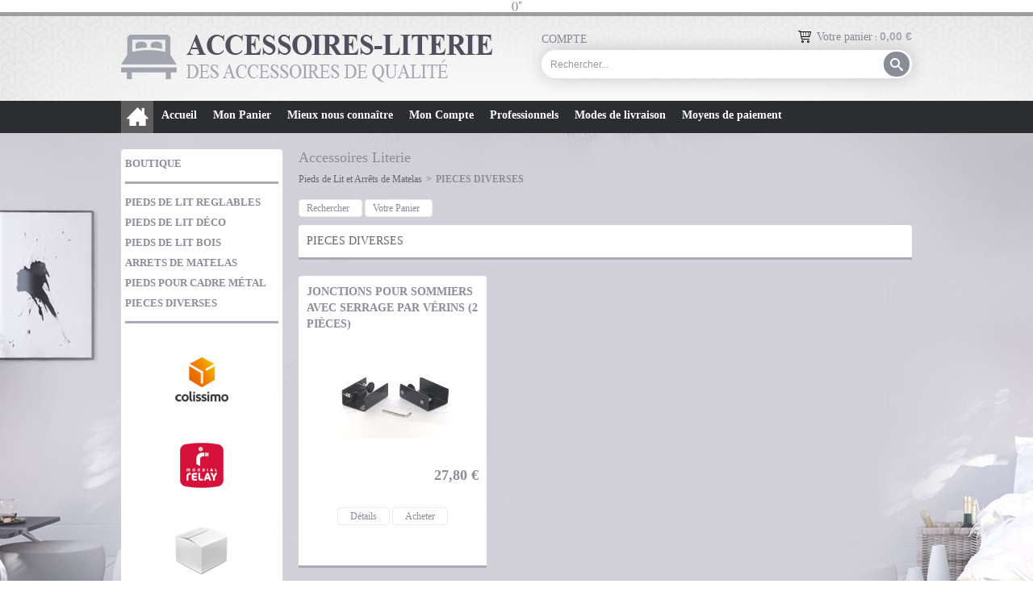

--- FILE ---
content_type: text/html
request_url: https://www.accessoires-literie.fr/pieces-diverses-c102x2107033
body_size: 6463
content:
<!DOCTYPE html>
<html>
<head>
<meta name="generator" content="Oxatis (www.oxatis.com)" />
<meta http-equiv="Content-Type" content="text/html; charset=ISO-8859-1" />
<meta http-equiv="Content-Language" content="fr" />
<title>Pi&#232;ces diverses - Accessoires Literie</title>
<meta name="description" content="D&#233;couvrez nos pi&#232;ces diverses.
&amp;#10004; Paiement s&#233;curis&#233;" />
<meta name="keywords" content="Pieds de lits , &#233;querres, pi&#232;ces d'assemblages pour sommiers  " />
<meta name="robots" content="index, follow, all" />
<meta http-equiv="Pragma" content="no-cache" />
<meta http-equiv="Expires" content="-1" />
<script>
if ('serviceWorker' in navigator) {
navigator.serviceWorker
.register('/sw.js', {
scope: '/'
})
.then(function(reg) {
if (reg.installing) {
console.warn('[SW] installing');
} else if (reg.waiting) {
console. warn ('[SW] installed');
} else if (reg.active) {
console. warn ('[SW] active');
}
})
.catch(function(error) {
console.error('[SW] Registration failed', error);
});
}
</script>

<link rel="canonical" href="https://www.accessoires-literie.fr/pieces-diverses-c102x2107033" /><link rel="StyleSheet" type="Text/css" href="Css/shared.css?v=51">
<link rel="StyleSheet" type="Text/css" href="DesignCss/bootstrap-grid.css?v=6.8">
<link id="-main-css-" rel="StyleSheet" type="Text/css" href="DesignCss/199000/142/style.css?v=2016.6.7-10.28.57">
<style type="text/css">IMG.BlackBox { border-color: #000000; }</style>
<script type="text/javascript" src="javascript/jquery/jquery-1.6.1.min.js"></script>
<script type="text/javascript" src="javascript/jquery/jquery-ui-1.8.12.custom.min.js"></script>
<script type="text/javascript" data-type="frontend-config">
window.oxInfos = {
	oxADContext : 0,
	oxCurrency : {mainFormat:"#&nbsp;&euro;",decSep:",",thousandsSep:".",taxMode:0,code:978},
	oxLang : 0,
	oxUser : null,
	oxAccid: 100322,
	oxCart: {
		total: 0,
		qty: 0,
		subTotalNet: 0,
		shippingOffered: 1
	},
	oxPriceConf: {
		priceIdx: null,
		vatMode: null,
		ecopartMode: null,
		ecopartAmount: 0,
		taxEngine: 0
	},
	oxProps: {
		allowCreation: true,
		decimalQty: false,
		decimalPlaces: 5
	}
};
</script>
<script type="text/javascript" data-type="frontend-frontAPI">
window.oxInfos = window.oxInfos || {};
window.oxInfos.corePublicPath = '/frontend/frontAPI/';
</script>
<script type="text/javascript" src="/frontend/frontAPI/frontAPI-es6.js?hash=3ded44ea47e09e1d31d3"></script>(<meta name="google-site-verification" content="57KClEX9td2PZ4gDNV11tWkyV1QkMlNX6F6414IMsY4" />)"
<meta name="google-site-verification" content="M_ciKIPrYPceuhAje7K7RGsZxwy3qzdtZIQcQ89M8o0" />

<!-- Google Universal Analytics OXATIS - NE PAS SUPPRIMER  -->
<script src="/frontend/scripts/oxUAnalytics.js?account=UA-50018570-24"></script>
<!-- Google Universal Analytics OXATIS - FIN --> <link href='//fonts.googleapis.com/css?family=Playfair+Display:400,700,900,400italic,700italic,900italic' rel='stylesheet' type='text/css'>
<script type="text/javascript" src="/Files/15269/cellUniformizer.js"></script>
<script type="text/javascript">
$(function(){
$('#bodycolumn1').appendTo('.menuHomePage');
})
</script>
<script type="text/javascript">
	window.oxInfos=window.oxInfos||{};
	window.oxInfos.serverDatetime = '1/20/2026 12:14:01 AM';
	window.oxInfos.domain = 'https://www.accessoires-literie.fr';
	window.oxInfos.oxProps=window.oxInfos.oxProps||{};
	window.oxInfos.oxProps.loginByCode=0;
	;

window.oxInfos=window.oxInfos||{};
window.oxInfos.oxUserAgent={mac_os:"intel mac os x 10_15_7",macintosh:"intel mac os x 10_15_7",chrome:"131",ecmascript6:true};
window.oxInfos=window.oxInfos||{};window.oxInfos.oxEnv=window.oxInfos.oxEnv||{};
window.oxInfos.oxEnv.current={platform:'frontoffice'};
window.oxInfos.oxEnv.frontoffice='prod';
window.oxInfos.oxEnv.mobile='prod';
window.oxInfos.oxEnv.admin='prod';
window.oxInfos.oxEnv.apps='prod';
window.oxInfos.oxEnv.framework='prod';
window.oxInfos.oxEnv.dev='prod';
window.oxInfos.oxEnv.api='prod';
window.oxInfos.oxEnv.sw='prod';

document.cookie = "TestCookie=1" ;
if (document.cookie == "") window.location = "BrowserError.asp?ErrCode=1" ;
else document.cookie = 'TestCookie=; expires=Thu, 01 Jan 1970 00:00:00 GMT';
function PGFOnLoad() {
	if (typeof(OxPGFOnLoad) != "undefined") OxPGFOnLoad();
	if (typeof(OxBODYOnLoad) != "undefined") OxBODYOnLoad();
}
var OxLangID = 0 ;
</script>
<noscript><center><a href="BrowserError.asp?ErrCode=2&amp;LangID=0" rel="nofollow"><img src="Images/PGFJSErrL0.gif" border="0" alt="Err"></a><br/><br/></center></noscript>
<script>window.arrayGTM = window.arrayGTM || [];window.arrayGTM.push('GTM-TSKJ29T', 'GTM-M9CGH6P');</script>
<script src="/frontend/scripts/core/gtag.min.js" defer="true"></script>
</head>
<body onload="PGFOnLoad()" class="PB">
<script type="text/javascript" src="HLAPI.js"></script>
<script type="text/javascript">
function SubmitAction( nActionID, strFormAction, nValidate, nSkipSubmit, nSkipReturn ) {
	var bResult = true ;
	if (nActionID != null) document.MForm.ActionID.value = nActionID ;
	if ((strFormAction != null) && (strFormAction != "")) document.MForm.action= strFormAction ;
	if ( nValidate ) bResult = ValidateMForm();
	if ( nSkipSubmit == null ) nSkipSubmit = 0 ;
	if ( bResult && (nSkipSubmit == 0) ) document.MForm.submit();
	if ( nSkipReturn == 1 )
		return ;
	else
		return( bResult );
}
</script> 
<SCRIPT Language="javascript">
function PBCATGoToPage( nPageIdx ) {
	document.MForm.PBCATPgIdx.value = nPageIdx ;
	return( SubmitAction( 67174656 ) );
}
function PBCATSetFilter( nID, strName ) {
	document.MForm.PBCATID.value = nID ;
	document.MForm.PBCATName.value = strName ;
	if ( nID == -1 )
		SubmitAction( 67175168 );
	else
		SubmitAction( 67174912 );
}
function PBCATOnChangeFilter() {
	var nIdx, nID, strName = '' ;
	nIdx = document.MForm["PBCATFilter"].selectedIndex ;
	nID = document.MForm["PBCATFilter"].options[nIdx].value ;
	if ( nID > 0 ) strName = document.MForm["PBCATFilter"].options[nIdx].text ;
	PBCATSetFilter( nID, strName );
}

function GoToPage( nPageIdx ) {
	document.MForm.PBMPgIdx.value = nPageIdx ;
	var bResult = SubmitAction( 67240192 );
	return( bResult );
}
</SCRIPT>
<script type="text/javascript">
function BrandsOnChangeFilter() {
	var objForm=document.MForm;
	var objFltr=objForm["BrandsFilter"];
	var nIdx = objFltr.selectedIndex, nID;
	nID = objFltr.options[nIdx].value;
	objForm["PBBrandID"].value = nID;
	SubmitAction(10);
}
function AddToCart( nProductID ) {
	var bResult = false, strURLParams = "ItemID=" + nProductID ;
	if ( window.OxAddToCart ) bResult = OxAddToCart( nProductID, strURLParams );
	if ( !bResult ) window.location = "PBShoppingCart.asp?" + strURLParams ;
	return;
}
</script>

<script type="text/javascript" src="WindowAPI.js"></script>

<div id="maincontainer" class="sccatalog itemlist">

	<div id="headercontainer">
		<div id="headerarea">
<div id="headerInner">
<div id="headerInnerContent">
<div id="headercolumn1"><div id="headerlogo"><a href="/"><img src="Files/100322/Img/11/logo.png"/></a></div></div>
<div id="headerBtn2"><a class="accountLink" href="PBUserLogin.asp?CCode=33"><span>Compte</span></a></div>

<div class="eshopCart"><div id="headerInfoCart"><a class="cartLink" href="PBShoppingCart.asp?PBMInit=1"><span>Votre panier</span></a> : <span class="cartPrice">0,00&nbsp;&euro;</span></div></div>
</div>
</div>
<div id="btnContainer">
<div id="headerBtn"><a class="homeLink" href="/"><span>Accueil</span></a></div>
<div class="eshopSearch"><div id="headerSearchBlock" class="header-search-block--shopping-cart"><form action="PBSearch.asp" method="get" name="headerSearch"><input type="hidden" name="ActionID" value="1"><input type="hidden" name="CCode" value="2"><input type="hidden" name="ShowSMImg" value="1"><input type="text" onfocus="this.value='';" id="headerSearchText" name="SearchText" class="searchtext" value="Rechercher..." size="18"><button class="blockbtn" type="submit"><span>OK</span></button></form></div></div>
<div class="ecatalogSearch"><div id="headerSearchBlock" class="header-search-block--catalog"><form action="PBSearch.asp" method="get" name="headerSearch"><input type="hidden" name="ActionID" value="1"><input type="hidden" name="CCode" value="6"><input type="hidden" name="ShowSMImg" value="1"><input type="text" onfocus="this.value='';" id="headerSearchText" name="SearchText" class="searchtext" value="Rechercher..." size="18"><button class="blockbtn" type="submit"><span>OK</span></button></form></div></div>
</div>
<div id="headermenu"><ul id="hmenu"><li class="begin">&nbsp;</li><li class="mitext"><a class="menu" href="/">Accueil</a></li><li class="mitext menusep"><a class="menu" href="PBShoppingCart.asp?PBMInit=1">Mon Panier</a></li><li class="mititle menusep"><a class="menu" href="PBCPPlayer.asp?ID=1368961">Mieux nous connaître</a></li><li class="mitext menusep"><a class="menu" href="PBUserAccount.asp?PBMInit=1">Mon Compte</a></li><li class="mititle menusep"><a class="menu" href="PBCPPlayer.asp?ID=1778206">Professionnels</a></li><li class="mitext menusep"><a class="menu" href="PBCPPlayer.asp?ID=1368016">Modes de livraison</a></li><li class="mitext menusep"><a class="menu" href="PBCPPlayer.asp?ID=1879654">Moyens de paiement</a></li><li class="end">&nbsp;</li></ul></div>
		</div>
	</div>
	<div id="bodycontainer">
		<div id="bodyarea">
		<div id="bodycolumn1"><div id="verticalmenu"><ul id="vmenu"><li class="begin">&nbsp;</li><li class="mititle"><span>BOUTIQUE</span></li><li class="misep"></li><li class="mititle"><a class="menu" href="pieds-de-lit-reglables-c102x2990563">PIEDS DE LIT REGLABLES</a></li><li class="mititle menusep"><a class="menu" href="pieds-de-lit-metal-c102x2736520">PIEDS DE LIT DÉCO</a></li><li class="mititle menusep"><a class="menu" href="pieds-de-lit-bois-c102x2990559">PIEDS DE LIT BOIS</a></li><li class="mititle menusep"><a class="menu" href="arrets-de-matelas-c102x2106963">ARRETS DE MATELAS</a></li><li class="mititle menusep"><a class="menu" href="pieds-cadres-metal-c102x3289312">PIEDS POUR CADRE MÉTAL</a></li><li class="mititle menusep"><a class="menu" href="divers-c102x2107033">PIECES DIVERSES</a></li><li class="misep"></li><li class="mispacer"></li><li class="miimg"><a class="menu" href="PBCPPlayer.asp?ID=1368016"><img src="Files/100322/Img/22/SHIP-SoColissimo.png"/></a></li><li class="mispacer"></li><li class="miimg"><a class="menu" href="PBCPPlayer.asp?ID=1368016"><img src="Files/100322/Img/07/SHIP-MondialRelay.png"/></a></li><li class="mispacer"></li><li class="miimg"><a class="menu" href="PBCPPlayer.asp?ID=1368016"><img src="Files/100322/Img/17/carton.png"/></a></li><li class="mispacer"></li><li class="misep"></li><li class="miimg"><a class="menu" href="PBCPPlayer.asp?ID=1879654"><img src="Files/100322/../0/template-fr-paiement.png"/></a></li><li class="misep"></li><li class="miimg"><a class="menu" href="PBCPPlayer.asp?ID=1368018"><img src="Files/100322/../0/template-fr-contact.png"/></a></li><li class="misep"></li><li class="mitext"><span>contact@accessoires-literie.fr</span></li><li class="end">&nbsp;</li></ul></div></div>
		<div id="bodycolumn3"></div><!-- bodycolumn3 -->
		<div id="bodycolumn2">
			<div id="bodydata"><!--DATA-->

<form name="MForm" method="POST" action="pieces-diverses-c102x2107033" autocomplete="off">
<input type="hidden" name="ActionID" value="0">

<INPUT type="hidden" name="PBMPgIdx" value="1">
<INPUT type="hidden" name="PBMItemID" value="">
<input type="hidden" name="PBCATID" value="2107033" /><input type="hidden" name="PBCATName" value="PIECES DIVERSES" /><input type="hidden" name="PBCATPgIdx" value="1" />
<INPUT type="hidden" name="PBBrandID" value="">
<input type="hidden" name="selectedfacets" id="selectedfacets" value=""><input type="hidden" name="expandedfacets" id="expandedfacets" value=""><div class="view"><table class="viewtbl"><tbody class="viewtbl__inner"><tr class="viewTitle"><td colspan="1">
<div class="sectiontb">
<div class="sectiontbarea">

<table border="0" width="100%" cellspacing="0" cellpadding="2">
<tr class="viewTitle__headline">
<td class="viewTitle__headline-title"><div class="PBCompTitle"><span class="PBPTitle">Accessoires Literie</span></div></td>
<td align="right" valign="top" class="viewTitle__headline-navbar"></td>
</tr>
<tr class="viewTitle__breadcrumb"><td colspan="2" align="left"><ul class="catbreadcrumb"><li class="catbcall" id="catbclevel0"><a class="PBBtnStd" href="PBSCCatalog.asp?ActionID=1052864&PBCATID=-1">Pieds de Lit et Arrêts de Matelas</a></li><li class="catbcsep"><a class="PBBtnStd"><span class="catbcseptex">&gt;</span></a></li><li class="catbcname" id="catbclevel1"><a class="PBBtnStd" href="pieces-diverses-c102x2107033">PIECES DIVERSES</a></li></ul></td></tr>
<tr class="viewTitle__actions"><td colspan="2">
<a class="btnmain" id="btnsearch" href="PBSearch.asp?CCode=2"><span>Rechercher</span></a>&nbsp;<a class="btnmain" id="btnviewcart" href="PBShoppingCart.asp"><span>Votre Panier</span></a>
</td></tr>

</table>

</div></div>
</td></tr><tr class="viewCatHeader"><td colspan="1"><table width="100%" cellspacing="0" cellpadding="0"><tr><td><div class="sectiondata sectioncatheader"><div class="sectiondataarea sectioncatheader"><h1 class="PBSTitle PBCatTitle">PIECES DIVERSES</h1></div></div></td></tr></table></td></tr><tr class="viewItemList"><td><table border="0" class="datatbl" cellpadding="0" cellspacing="0" width="100%"><tr class="viewItemList__row"><td valign="top" id="oxcellid0" class="oxcell oxfirstrow oxfirstcol" width="33%"  data-pdt-parent-id="" data-pdt-id="20930860" data-pdt-type="0" data-pdt-sku="JONCTION- ROV"><div class="sectiondata"><div class="sectiondataarea"><table width='100%' cellspacing='0' cellpadding='2' border='0'><tr><td valign='top' ><div  class='PBItemName' align='left' ><a class="PBLink" href="jonctions-pour-sommiers-avec-serrage-par-verins-2-pieces-c2x20930860" title="JONCTIONS POUR SOMMIERS AVEC  SERRAGE PAR V&#201;RINS (2 PI&#200;CES)"><h3 class="PBMainTxt">JONCTIONS POUR SOMMIERS AVEC  SERRAGE PAR VÉRINS (2 PIÈCES)</h3></a></div></td></tr><tr><td valign='top' ><div  class='PBItemImg' align='center' ><a  href="jonctions-pour-sommiers-avec-serrage-par-verins-2-pieces-c2x20930860" title="JONCTIONS POUR SOMMIERS AVEC  SERRAGE PAR V&#201;RINS (2 PI&#200;CES)"><img  class="imgthumbnail" width="150"  id="oximgthumbnail0"  alt="JONCTIONS POUR SOMMIERS AVEC  SERRAGE PAR V&#201;RINS (2 PI&#200;CES)" itemprop="image" src="Files/100322/Img/04/JONCTION-ROV-small.jpg"></a></div><div  class='PBItemPrice' align='right' ><div class="PBCurrency"><span class="PBSalesPrice">27,80&nbsp;&euro;</span><meta itemprop="availability" content="InStock" /><meta itemprop="price" content="27.80"/></div></div></td></tr><tr><td valign='top' ><div  class='PBItemButtons' align='center' ><span data-qty data-max="31" data-packing="1" data-step="1" data-pack-mode="1" data-saleifoutofstock="1"></span><a class="btnmain btndetail" id="btndetail" href="jonctions-pour-sommiers-avec-serrage-par-verins-2-pieces-c2x20930860"><span>Détails</span></a><span class="btnsep">&nbsp;</span><a class="btnmain btnaddtocart" id="btnaddtocart" href="javascript:AddToCart(20930860);"><span>Acheter</span></a></div></td></tr></table></div></div></td><td valign="top" id="oxcellid1" class="oxcell oxfirstrow" width="33%"></td><td valign="top" id="oxcellid2" class="oxcell oxfirstrow oxlastcol" width="33%"></td></tr></table></td></tr></tbody></table></div>
</form>

			</div> <!--bodydata -->
		</div><!-- bodycolumn2 -->
		<div class="clearbodycontainer">&nbsp;</div>
	</div><!-- bodyarea -->
	</div><!-- bodycontainer -->
	<div id="footercontainer">
		<div id="footerarea"><div id="footermenu"><ul id="fmenu"><li class="begin">&nbsp;</li><li class="mititle"><a class="menu" href="/">Accueil</a></li><li class="mitext menusep"><a class="menu" href="pieds-de-lit-metal-c102x2736520">Pied de lit métal</a></li><li class="mitext menusep"><a class="menu" href="pieds-de-lit-reglables-c102x2990563">Pieds de lit réglables</a></li><li class="mitext menusep"><a class="menu" href="pieds-de-lit-bois-c102x2990559">Pieds de lit bois</a></li><li class="mitext menusep"><a class="menu" href="pieds-cadres-metal-c102x3289312">Pieds cadres métal</a></li><li class="mitext menusep"><a class="menu" href="arrets-de-matelas-c102x2106963">Arrêts de matelas</a></li><li class="mitext menusep"><a class="menu" href="divers-c102x2107033">Pièces diverses</a></li><li class="mitext menusep"><a class="menu" href="PBCPPlayer.asp?ID=1368017">Conditions Générales de Vente</a></li><li class="end">&nbsp;</li></ul></div><div id="copyright"><span>Accessoires Literie - Pieds de lit et Arrêts de matelas</span></div><div id="poweredby"><a href="https://www.oxatis.com/?utm_source=reputation&utm_medium=bottom-link&utm_campaign=www.accessoires-literie.fr" rel="nofollow" target="_blank"><span>Oxatis - création sites E-Commerce</span></a></div></div>
	</div>
</div><!-- maincontainer -->

<script type="text/javascript" id="oxStatRecorder" defer>
(function () {
	var oxStatRecorder = document.getElementById('oxStatRecorder');
	if (oxStatRecorder) {
		var img = document.createElement('img');
		img.border = 0;
		img.width = 1;
		img.height = 1;
		img.src = 'StatRecorder.asp?AccountID=100322&ADMode=&SessionID=8426622&CCode=2&ViewCode=&WPID=0&CatID=2107033&ItemID=&PBLangID=0&StatVal1=841&StatVal2=1';
		oxStatRecorder.parentNode.insertBefore(img, oxStatRecorder.nextSibling);
	}
})()
</script>
<noscript><img src="StatRecorder.asp?AccountID=100322&amp;ADMode=&amp;SessionID=8426622&amp;CCode=2&amp;ViewCode=&amp;WPID=0&amp;CatID=2107033&amp;ItemID=&amp;PBLangID=0&amp;StatVal1=841&amp;StatVal2=2" border="0" width="1" height="1" /></noscript>

<script type="text/javascript">
var OxCompName = "SCCatalog" ; 
var OxPageName = "Accessoires Literie" ;
var OxCatName = "PIECES DIVERSES"; 
var OxCatID1 = 2107033;
var OxCatID2 = null;
var OxCatID3 = null;
var OxCategories = [];
</script>
<script type="text/javascript" src="Javascript/OxRealTimeSearch.js?_v=1.3"></script></body></html>

--- FILE ---
content_type: text/css
request_url: https://www.accessoires-literie.fr/DesignCss/199000/142/style.css?v=2016.6.7-10.28.57
body_size: 12524
content:
/**************Xopie v1.1******************/

/******************* Reset CSS *******************/
h1, h2, h3, h4, h5, h6 { display : inline; font-family : inherit; font-size : 1em; font-size : inherit; font-weight : inherit; margin : 0; padding : 0; }
body.PBPW { background-color : #fff; color : #000; font-family : 'Times New Roman', helvetica, arial, sans-serif; font-size : 12px; margin : 20px; }
#topbanner { display : block; padding : 15px 0; text-align : center; width : 100%; }
img { border : none; }
input { background-color : #EEE; border : none; display : inline-block; font-size : 12px; height : 24px; line-height : 24px; margin : 0; padding : 0 5px; vertical-align : middle; }
select { font-family : 'Times New Roman', helvetica, arial, sans-serif; }
#bodycolumn3 { position : absolute; right : -20px; top : 0; }
#verticalbanner { left : 0; position : absolute; top : 0; }
#bodytopbanner { display : block; text-align : center; width : 100%; }
#bodydata form { text-align : left; }
.clearbodycontainer { clear : both; height : 0; }
#maincontainer font, #maincontainer span { line-height : 20px; }
body.PB #maincontainer * {  -webkit-box-sizing:border-box; -moz-box-sizing:border-box;  box-sizing: border-box; }
body.PB #maincontainer ul {/*padding:0; margin:0;*/}

/******************* Liens *******************/

body.PB a:link, body.PB a:visited, body.PB a:active, body.PB a.PBLink, body.PB a, body.PBPW a:link, body.PBPW a:visited, body.PBPW a:active, body.PBPW a.PBLink, body.PBPW a {
color:#8a8c98;
text-decoration:none;
}
body.PB a:hover, body.PBPW a:hover, a:hover, body.PB a:hover font, body.PBPW a:hover font {
color:#a9abb7;
text-decoration:none;
}

/******************* Body et Site *******************/
body.PB {
color:#666666;
font-family:'Times New Roman', helvetica, arial, sans-serif;
font-size:12px;
margin: 0;
padding: 0;
text-align:center;
}
#maincontainer { 
    margin: 0 auto -20px; 
    padding: 0; 
    width: 100%; 
    box-sizing: border-box;
 line-height: 20px;
}

/******************* Header *******************/
#headercontainer {
margin: 0;
z-index: 100;
background-image: url(/Files/100322/_img-design/header.png);
background-repeat: no-repeat;
background-position: top center;
}
#headerarea { margin: 0 auto; position: relative; width: 100%; z-index: 250;}
#headerInner {
width:100%;
background-image:none;
background-position:center top;
background-repeat:no-repeat;
height:110px;
}
#headerInnerContent {
    width: 980px;
    position: relative;
    margin: 0 auto;
}
#btnContainer {
    width:980px;
    position: relative;
    height:0;
    margin: 0 auto;
    z-index: 300;
    line-height: 0;
}
#headercolumn1 { 
    display: inline-block;
    left: 0;
    margin: 0 auto;
    position: absolute;
    text-align: left;
    top: 28px;
    vertical-align: middle;
    width: 460px;
    z-index: 500;
}
#headerlogo, #headerlogo a { display: block; height: 100%;}
#headerlogo img {
height: 59px;
max-width: 460px;
}
#headercolumn2 {
bottom:1px;
display:block;
right:0;
position:absolute;
text-align:left;
vertical-align:bottom;
z-index:500;
}

#headertext {
font-family:'Times New Roman', helvetica, arial, sans-serif;
font-size:13px;
color:#898b95;
}

#headerlogo span { color: #666; font-family: 'Times New Roman', helvetica, arial, sans-serif; font-size: 35px; text-transform: uppercase;}
#headerdata img {  max-height: 100%; max-width: 100%;}
#headerbanner { display: block; text-align: center; width: 100%;}
#headerBtn {
    left: 0px;
    position: relative;
    top: 0px;
    width: 980px;
}
#headerBtn a {
color:#898b95;
font-size:13px;
margin: 0;
}
#headerBtn a:hover {
color:#a9abb7;
}
a.accountLink {
position: absolute;
top: 24px;
left: 521px;
right: auto;
font-size: 14px;
text-transform: uppercase;
}
#headerInfoCart a.cartLink {
color:#898b95;
font-size: 14px;
}
#headerInfoCart a.cartLink:hover {
color:#a9abb7;
}
#headerInfoCart #ZoneCart {
height: 46px;
}

#headermenu {  
    left: 0;
    margin: 0 auto;
    padding: 0;
    position: relative;
    width: 980px;
    z-index: 250;   
}
#hmenu, #hmenu li, #hmenu li div, #hmenu li div ul, #hmenu li div ul li { z-index: 100;}
#hmenu {
display:block;
line-height:30px;
list-style:none outside none;
margin:0 0 0 40px;
padding: 0;
width:920px;
text-align:left;
}
#hmenu > li.begin, #hmenu > li.end { display : none; }
#hmenu > li.mispacer { width : 10px; }
#hmenu > li.misep { display:none;}
#hmenu > li.miimg { border : none; }
#hmenu li.miimg a, #hmenu li.miimg span { padding : 0; }
#hmenu > li.miimg > a img, #hmenu > li.miimg > a { max-height : 100%; }
#hmenu li ul.submenu li.miimg img { max-width : 100%; }
#hmenu > li.auto > a img, #hmenu > li.miimg > a { height : 100%; }
#hmenu > li { color : #000000; display : inline-block; height:40px;  line-height:36px; *float:left; list-style : none outside none; vertical-align: top}
#hmenu > li > a.menu, #hmenu > li > span {
color:#fff;
display:block;
font-size:14px;
padding:0 10px;
text-decoration:none;
white-space:nowrap;
}
#hmenu > li.mitext > a.menu, #hmenu > li.mitext > span { font-weight : 700; }
#hmenu > li.mititle > a.menu, #hmenu > li.mititle > span { font-weight : 800; }
#hmenu > li > a.menu:hover, #hmenu > li > a.menu.subactive {
color:#8a8c98;
border-bottom:3px solid #a9abb7;
}
#hmenu li ul.submenu {
    background-color: #fff;
    border:1px solid #ebebeb;
    border-radius: 4px;
    -webkit-box-shadow: 0px 0px 5px 0px rgba(50, 50, 50, 0.2);
    -moz-box-shadow: 0px 0px 5px 0px rgba(50, 50, 50, 0.2);
    box-shadow: 0px 0px 5px 0px rgba(50, 50, 50, 0.2);
    background-image: none;
    display: block;
    list-style: none;
    margin: 0;
    padding: 4px;
    position: absolute;
    visibility: hidden;
    width: 220px;
}
#hmenu li ul.submenu li { font-size : 0; line-height : 0; text-align : left; }
#hmenu li ul.submenu a, #hmenu li ul.submenu span { display : block; padding : 0 10px; }
#hmenu li ul.submenu li.begin, #hmenu li ul.submenu li.end { display : none; }
#hmenu li ul.submenu li.mispacer { height : 10px; }
#hmenu li ul.submenu li.auto img { width : 100%; }
#hmenu li ul.submenu li.miimg { text-align : center; }
#hmenu ul.submenu li.mititle span, #hmenu ul.submenu li.mititle a { font-weight : bold; }
#hmenu li ul.submenu li.mitext span, #hmenu li ul.submenu li.mitext a { font-weight : normal; }
#hmenu li ul.submenu li.misep { background-color : #ebebeb; border : none; height : 1px; margin : 10px 0; }
#hmenu li ul.submenu li a, #hmenu li ul.submenu li span { color : #666; font-size : 12px; font-weight : bold; line-height : 24px; text-decoration : none; }
#hmenu li ul.submenu li.mititle a:hover, #hmenu li ul.submenu li.mitext a:hover {
color:#a9abb7;
background-image:none;
}
#bodycontainer {
margin:0 auto;
width:100%;
z-index:150;
background-attachment:scroll;
background-position:center top;
background-repeat:no-repeat;
background-image: url(/Files/100322/_img-design/bg.jpg);
background-color:#F9F9F9;
padding:20px 0;
}
#bodyarea { margin : 0 auto; min-height : 450px; padding : 0px; position : relative; width:980px }
#bodycolumn1 { float : left; padding : 0; width : 200px; z-index : 150; }
#bodycolumn2 { margin-left : 220px; padding : 0; text-align : left; }
#bodydata { padding : 0; width : 100%; }
#verticalmenu {
margin:0 0 20px;
text-align:left;
width:100%;
background-color:#FFF;
border-bottom:3px solid #a9abb7;
border-radius:4px 4px 0 0;
}
#verticalmenu, #vmenu, #vmenu li div { z-index : 150; }
#vmenu li { z-index : 100; }
#vmenu { list-style-type : none; margin : 0; padding : 5px; }
#vmenu > li { position : relative; text-align : left; }
#vmenu > li > a, #vmenu > li > span { display : block; }
#vmenu > li.begin { display : none; }
#vmenu > li.end { display : none; }
#vmenu > li.menusep { border : none; }
#vmenu > li.mispacer { height : 20px; }
#vmenu li.miimg img { max-width : 100%; }
#vmenu li.auto img { width : 100%; }
#vmenu > li.misep {
background-color:#a9abb7;
height:3px;
margin:10px 0;
width:100%;
}
#vmenu > li.mititle > span, #vmenu > li.mititle > a.menu {
color:#8a8c98;
font-size:13px;
height:25px;
line-height:25px;
padding: 0;
text-align:left;
text-decoration:none;
font-weight:700;
}
#vmenu > li.mititle > a.menu:hover, #vmenu > li.mititle > a.subactive {
color:#a9abb7;
transition:all 0.5s ease-out;
text-indent:5px;
}
#vmenu > li.mitext > a.menu, #vmenu > li.mitext > span {
    color: #666666;
    font-size: 12px;
    font-weight: normal;
    height: 24px;
    line-height: 24px;
    padding: 0;
    text-decoration: none;
    text-indent: 5px;
}
#vmenu > li.mitext > a.menu:hover, #vmenu > li.mitext > a.subactive {
color:#a9abb7;
transition:all 0.5s ease-out;
text-indent:10px;
}
#vmenu li ul.submenu {
    list-style-type: none;
    margin: 0;
    padding: 4px;
    position: absolute;
    text-align: left;
    top: 0\9;
    visibility: hidden;
    width: 220px;
    z-index: 150;
    background-color: #FFF;
    border: 1px solid #EBEBEB;
    border-radius: 4px;
    -webkit-box-shadow: 0px 0px 5px 0px rgba(50, 50, 50, 0.2);
    -moz-box-shadow: 0px 0px 5px 0px rgba(50, 50, 50, 0.2);
    box-shadow: 0px 0px 5px 0px rgba(50, 50, 50, 0.2);
}
#bodycolumn1 #vmenu li ul.submenu { left : 100%; }
.widgetcolumn2 #vmenu li ul.submenu { right : 100%; }
#vmenu li.menuup ul.submenu { bottom : 0px; }
#vmenu li:not(.menuup) ul.submenu { top : 0px; }
#vmenu li ul.submenu li { background-image : none; font-size : 0; line-height : 0; text-align : left; }
#vmenu li ul.submenu li.begin, #vmenu li ul.submenu li.end { display : none; }
#vmenu li ul.submenu li.menusep { border : none; }
#vmenu li ul.submenu li.mispacer { height : 10px; }
#vmenu li ul.submenu li.miimg { text-align : center; }
#vmenu li.miimg { margin : 5px 0; text-align : center; }
#vmenu li ul.submenu li.mititle span, #vmenu li ul.submenu li.mititle a.menu { font-weight : bold; }
#vmenu li ul.submenu li.mitext a.menu, #vmenu li ul.submenu li.mitext span { font-weight : normal; }
#vmenu li ul.submenu li.misep {
background-color:#a9abb7;
border:none;
height:3px;
margin:10px 0;
transition:all 0.5s ease-out;
}
#vmenu li ul.submenu li a, #vmenu li ul.submenu li span { 
    background-image : none; 
    color : #666; 
    display : block; 
    font-size : 12px; line-height : 24px; padding : 0 5px; 
    text-align : left; 
    text-decoration : none; 
}
#vmenu li ul.submenu li.mititle a.menu:hover, #vmenu li ul.submenu li a.menu:hover, #vmenu li ul.submenu li.mitext a.menu:hover {
background-image:none;
color:#a9abb7;
transition:all 0.5s ease-out;
}
.blockcontainer { margin : 0 0 0 20px; width : 200px; }
.blockshortcut {
color:#000;
font-size:12px;
margin:0px 0px 20px;
text-align:left;
background-color:#FFF;
border-bottom:3px solid #a9abb7;
border-radius:4px 4px 0 0;
}
.blockshortcut a {
color:#8a8c98;
text-decoration:none;
}
.blockshortcut a:hover { color : #000000; text-decoration : none; }
.blockmktg { border : none; }
#blocksearch, #blockuserlogin , #blockuserlogout , #blocknewsletter, #blockcoupon { line-height : 15px; }
#blockfreetext .PBShortTxt { display : block; text-align : justify; }
.blockarea { padding: 5px; }
.blockmktg .blockarea { margin : 0; padding: 0; }
.blockshortcut form, #blocknewsletter p { margin : 0; padding : 0; }
.blockshortcut input[type="text"], .blockshortcut input[type="password"] { color : #000; margin : 5px 0; width : 120px; }
.blockshortcut .blockbtn { cursor : pointer; line-height : 12px; margin : 5px; }
#blockcoupon .blockbtn { display : inline; display : inline-block; line-height : 12px; }
#blockuserlogout .hellouser, blockuserlogout .viewaccountinfo , #blockuserlogin .firstvisit, #blockuserlogin .firstvisit a, #blockcoupon s.coupon { display : block; }
#blocksearch .searchimg { background : url(/Files/0/icon-search-black-20X20.png) no-repeat scroll left center transparent; display : inline; display : inline-block; height : 19px; margin : 0 5px; vertical-align : middle; width : 20px; }
#blocknewsletter #newsok, #blocknewsletter #newsko { background-color: transparent; margin-right : 5px; vertical-align : middle; }
#blockrssfeeds a.rss { background : url(/Files/0/icon-rsslogoblack-40X14.png) no-repeat scroll left center transparent; display : block; height : 20px; margin : 0 auto; width : 63px; }
.datatbl, .itemtbl, .infotbl { padding : 0; }
#langflags { margin : 10px 0;}
#footercontainer #langflags { clear : both; }
#langflags ul { list-style : none; margin : 0; padding : 0; text-align : center; }
#langflags ul li { display : inline; display : inline-block; padding : 0 1px; }
#langflags ul li a span { background-position : center center; background-repeat : no-repeat; border : 1px solid #ccc; display : inline-block; height : 15px; width : 22px; }
#langflags a:hover span { border : 1px solid #fff; }
#flag0 { background-image : url(/DesignCss/SharedImages/FlagL0.gif); }
#flag1 { background-image : url(/DesignCss/SharedImages/FlagL1.gif); }
#flag2 { background-image : url(/DesignCss/SharedImages/FlagL2.gif); }
#flag3 { background-image : url(/DesignCss/SharedImages/FlagL3.gif); }
#flag4 { background-image : url(/DesignCss/SharedImages/FlagL4.gif); }
#flag5 { background-image : url(/DesignCss/SharedImages/FlagL5.gif); }
#icontrash, #iconerror, #iconwarning, #iconsalespolicy, #iconattachment, #iconemail, #iconweb, #btnviewinvc, #iconmap, .SCViewLog, .faqTop, .PBDownload, .SCViewInvoice, .ShopBagReload, .RSSBlogFeeds, .RSSCommentsFeeds { background-position : center center; background-repeat : no-repeat; height : 20px; vertical-align : middle; width : 20px; }
#icontrash { background-image : url(/Files/0/icon-trashcan-black-20X20.png); }
#iconerror { background-image : url(/Files/0/icon-error-red-20X20.png); }
#iconwarning { background-image : url(/Files/0/icon-warning-red-20X20.png); }
#iconsalespolicy { background-image : url(/Files/0/icon-salespolicy-black-20X20.png); }
#iconattachment { background-image : url(/Files/0/icon-attachment-black-20X20.png); }
#iconemail { background-image : url(/Files/0/icon-email-black-20X20.png); }
#iconweb { background-image : url(/Files/0/icon-web-black-20X20.png); }
#iconmap { background-image : url(/Files/0/icon-map-black-20X20.png); }
.faqTop { background-image : url("/Files/0/icon-FAQ-Top-black-20X20.png"); }
#btnviewinvc span { background-image : url(/Files/0/icon-salespolicy-white-20X20.png); background-position : 2px 4px; background-repeat : no-repeat; padding : 0 6px 0 24px; }
#btnvieworder span { background-image : url(/Files/0/icon-SCViewInvoice-black-20X20.png); background-position : 2px 1px; background-repeat : no-repeat; padding : 0 6px 0 24px; }
#btnviewcart span, #btnsearch span { padding-left : 9px; }
.SCViewInvoice { background-image : url(/Files/0/icon-SCViewInvoice-black-20X20.png); }
.ShopBagReload { background-image : url(/Files/0/icon-ShopBagReload-black-32X20.png); width : 32px; }
.RSSBlogFeeds { background-image : url(/Files/0/icon-rss-black-20X20.png); }
.RSSCommentsFeeds { background-image : url(/Files/0/icon-comment-black-20X20.png); }
.PBDownload { background-image : url(/Files/0/icon-download-black-20X20.png); }
.SCViewLog { background-image : url(/Files/0/icon-salespolicy-black-20X20.png); }
.useraccount .EditProp, .useraccount .EditPW, .useraccount .ViewOrders , .useraccount .ReloadOrder , .useraccount .ViewFiles , .useraccount .LogOut { background-position : left center; background-repeat : no-repeat; line-height : 34px; padding : 0 0 0 30px; }
.useraccount .EditProp { background-image : url(/Files/0/icon-update-black-20X20.png); }
.useraccount .EditPW { background-image : url(/Files/0/icon-payement-black-20X20.png); }
.useraccount .ViewOrders { background-image : url(/Files/0/icon-SCViewInvoice-black-20X20.png); }
.useraccount .ReloadOrder { background-image : url(/Files/0/icon-reload-black-20X20.png); }
.useraccount .ViewFiles { background-image : url(/Files/0/icon-download-black-20X20.png); }
.useraccount .LogOut { background-image : url(/Files/0/icon-error-black-20X20.png); }
#blockuserlogout .viewaccountinfo a, #blockuserlogout .logout a {
background-color:#8a8c98;
color:#000000;
display:inline-block;
height:24px;
line-height:24px;
margin:0 0 10px;
padding:0 10px;
width:auto;
}
#blockuserlogout .viewaccountinfo a:hover, #blockuserlogout .logout a:hover {
background-color:#DDDDDD;
color:#8a8c98;
}
.viewtbl { border-collapse : collapse; border-spacing : 0; width : 100%; }
.viewtbl table { border-collapse : separate; }
.viewtblsplitted { }
.viewtblsplitcol1 { }
.viewtblsplitcol1content { }
.sectiontb { margin : 0; padding : 0; }
.sectiontbarea { margin : 0; padding : 0; }
.sectiondata {
margin:0 0 20px;
background:#FFF;
border-radius:4px 4px 0 0;
border-bottom:3px solid #a9abb7;
}
.webblock .viewtbl:not(.viewtblsplitted) .sectiondata { border : none; margin : 0; }
.webblock .viewtblsplitcol1 .sectiondata, .webblock .sectiondata { border : none; margin : 0; }
.sectiondataarea { padding : 10px!important; }
.sectiondata .sectioncatheader { border : none; height : auto; margin : 0; }
ul.subcatlist li { border-left : 1px solid #ccc; display : inline-block; padding : 0 5px; width : 23%; }
.subcatlisttitle { border-bottom : 1px solid #EBEBEB; padding : 0 0 5px; }
ul.subcatlist { margin : 0; padding : 10px 0 0; width : 100%; }
ul.subcatlist li a .PBMainTxt { color : #666; font-family : arial, sans-serif; font-size : 11px; font-weight : normal; }
ul.subcatlist li a:hover .PBMainTxt {
color:#8a8c98;
}ul.subcatlist li a:hover { text-decoration : none; }
.navbar { margin-top : 12px; }
.navbar select { font-size : 12px; font-style : normal; font-weight : normal; padding : 0; }
.navbar ul { list-style-type : none; margin : 0; padding : 0; }
.navbar li { border : none; display : inline; display : inline-block; margin : 0; padding : 0; }
.navbar select { background-color : #fff; color : #000; }
a span.navfirst, a span.navprev, a span.navnext, a span.navlast { margin : 0 5px; }
div.navbar span {
border:none;
border-style:solid;
border-width:0 0 2px;
color:#8a8c98;
font-size:14px;
font-style:normal;
font-weight:normal;
margin:0 3px;
padding:3px 5px;
white-space:nowrap;
}
div.navbar span.off { border-style : solid; border-width : 0 0 2px; }
.navbar a:hover { color : #333; font-weight : bold; text-decoration : none; }
.navbar a, .navbar a:visited, .navbar .off, .navbar a:hover span, div.navbar span.off {
color:#a9abb7;
text-decoration:none;
}
#footercontainer {
border:none;
color:#666;
font-size:11px;
margin:0 auto;
padding: 0;
text-align:center;
width:100%;
border-top:3px solid #898b95;
background-image:none;
background-position:center top;
background-repeat:no-repeat;
background-color:#FFFFFF;
}
#footerarea { 
    margin : 0 auto; 
    position : relative;       
}
#footermenu {
margin:0 auto;
padding:20px 0;
width:980px;
min-height:80px;
}
#fmenu {
line-height:23px;
list-style-type:none;
margin: 0;
padding: 0;
text-align:center;
float:left;
width:100%;
}
#fmenu li {
*display:inline;
*float:left;
display:inline-block;
margin:0 15px 0 0;
padding:0 0;
width:auto;
}
#fmenu li.menusep { }
#fmenu li.begin, #fmenu li.end { display : none; }
#fmenu li.misep { display : none; }
#fmenu li.mispacer { vertical-align : middle; }
#fmenu li img { max-height : 20px; max-height : 22px; vertical-align : middle; }
#fmenu li.mititle a, #fmenu li.mititle span {
color:#666666;
font-family:'Times New Roman', helvetica, arial, sans-serif;
font-size:12px;
font-weight:bold;
padding: 0;
}
#fmenu li.mitext a, #fmenu li.mitext span {
color:#666666;
font-size:11px;
font-weight:normal;
}
#fmenu li.mitext a:hover, #fmenu li.mititle a:hover {
color:#a9abb7;
text-decoration:none;
transition:all 0.5s ease-out;
}

#poweredby, #copyright {
display:inline-block;
width:100%;
background-color:#8a8c98;
line-height:40px;
text-align:center;
}
#poweredby a span,#copyright span {
color:#FFFFFF;
font-size:11px;
line-height:20px;
padding:5px;
}
#poweredby a:hover, #poweredby a:hover span { text-decoration : underline; }
a.btnmain { }
a.btnmain span {
background-color:#FFF;
background-image:none;
border:1px solid #EBEBEB;
color:#8a8c98;
cursor:pointer;
display:inline-block;
font-family:'Times New Roman', helvetica, arial, sans-serif;
font-size:12px;
line-height:24px;
margin:10px 0;
padding:0 15px;
white-space:nowrap;
border-radius:4px;
}
a.btnmain:hover span {
background-color:#a9abb7;
border:1px solid #a9abb7;
color:#FFF;
text-decoration:none;
transition:all 0.5s ease-out;
}
a.btnmain small { font-family : arial, sans-serif; font-size : 12px; font-weight : bold; line-height : 100%; }
a.btnmain:hover { text-decoration : none; }
a#btnsearch:hover, a#btnviewcart:hover { text-decoration : none; }
a.btnsub {
background-image:url(/Files/0/icon-puce-black-20X20.png);
background-position:left center;
background-repeat:no-repeat;
color:#8a8c98;
font-size:12px;
font-weight:normal;
line-height:220%;
margin:10px 0;
padding:4px 0 4px 23px;
text-decoration:none;
}
a.btnsub:hover {
color:#a9abb7;
text-decoration:none;
}
#btnsearchnow { margin : 0; }
.PBPTitle {
color:#8a8c98;
font-family:'Times New Roman', helvetica, arial, sans-serif;
font-size:18px;
font-weight:normal;
}
.scshopcart .PBPTitle ,
.scorderform .PBPTitle ,
.scpaymentform .PBPTitle ,
.scshopcart .PBPTitle ,
.scshipform .PBPTitle ,
.scpaymentform .PBPTitle ,
.scconfirmform .PBPTitle { display : block; margin-top : 10px; }
.PBSTitle { color : #000000; font-family : 'Times New Roman', helvetica, arial, sans-serif; font-size : 16px; }
.PBMainTxt {
color:#8a8c98;
font-family:'Times New Roman', helvetica, arial, sans-serif;
font-size:14px;
font-style:normal;
font-weight:600;
}
.PBCatTitle { color : #666; font-size : 14px; font-weight : normal; }
.PBCurrency {
color:#8a8c98;
font-family:'Times New Roman', helvetica, arial, sans-serif;
font-size:18px;
font-weight:600;
}
.cartlinetotal .PBCurrency { font-size : 14px; font-weight : 600; }
.PBQty { color : #333; font-size : 12px; font-weight : normal; }
A.PBBtnStd { color : #333; font-size : 12px; font-weight : normal; text-decoration : none; }
A.PBBtnStd:hover, .useraccount .menulist A.PBBtnStd:hover {
color:#8a8c98;
text-decoration:none;
}
.PBEcoPart .PBBtnStd, .PBEcoPart { font-family : 'Times New Roman', helvetica, arial, sans-serif; font-size : 11px; }
.itemlist .viewtbl td { padding : 0; }
.itemlist .viewtbl .oxcell { height : 100%; padding : 0 20px 20px 0; }
.itemlist .viewtbl .oxlastcol { padding : 0 0 20px 0; }
.itemlist .oxcell .sectiondata { margin : 0; }
.itemlist .viewcell, .itemlist .datatbl { height : 100%; }
.itemlist .datatbl .sectiondata { display : block; list-style : none; margin : 0; position : relative; }
.itemlist .PBMainTxt {
color:#8a8c98;
}
.blogarticles .viewcell .sectiondata { height : auto; }
.blogarticles .sectiontbarea { margin : 0 0 20px; }
.blogarticles .commentfooterlabel , .blogarticles .commentseparator , .blogarticles .commentfooterdate { color : #222; }
.searchpage td { vertical-align : middle; }
.itemdetail .PBMainTxt { color : #333; font-size : 16px; font-weight : normal; }
.itemdetail .PBItemTitle { color : #000000; font-family : 'Times New Roman', helvetica, arial, sans-serif; font-size : 16px; font-weight : 400; }
.itemdetail .PBMainTxt.PBUpSellPdtTitle, .itemdetail .PBMainTxt.PBRelatedPdtTitle {
color:#8a8c98;
display:block;
font-family:'Times New Roman', helvetica, arial, sans-serif;
font-size:14px;
font-weight:600;
margin: 0;
padding: 0;
}
.itemdetail .qtyZone {
    margin-top: 5px;
}
.itemdetail .PBOptionInfo .PBMainTxt { color : #333; font-size : 14px; text-transform : none; }
.itemdetail .sectiondataarea .PBOptImgTable span.PBMainTxt {
color:#8a8c98;
font-family:'Times New Roman', helvetica, arial, sans-serif;
font-size:12px;
font-weight:normal;
text-transform:none;
}
.itemdetail .PBItemPrice .PBCurrency { font-size : 22px; }
.PBTable.discountgrid tr:first-child {
background-color:#8a8c98;
}
.discountgrid .PBMainTxt { color : #000000; font-family : 'Times New Roman', helvetica, arial, sans-serif; font-size : 14px; }
.PBTable.discountgrid tr:first-child .PBMainTxt {
color:#FFFFFF;
}
.itemdetail .PBItemSku .PBShortTxt { font-size : 11px; }
.itemdetail .PBTable .PBCurrency { font-family : 'Times New Roman', helvetica, arial, sans-serif; font-size : 12px; }
.itemdetail .PBLayoutTable .PBCurrency { font-size : 18px; }
.PBUpsellTable, .PBRelPdtTable { border : none; }
.PBLayoutTable {width:100%; border : 1px solid #EBEBEB; margin : 5px; padding : 10px; }
.PBLayoutTable:hover { box-shadow : 1px 1px 5px 0 rgba(0, 0, 0, 0.1); transition : all 0.5s ease-out; }
.PBLayoutTable img { margin : 5px; }
.itemdetail .PBItemPrice .PBStrike, .itemdetail .PBItemPrice .PBDiscount,
.itemlist .PBItemPrice .PBStrike, .itemlist .PBItemPrice .PBDiscount { color : #000000; display : block; font-family : 'Times New Roman', helvetica, arial, sans-serif; font-size : 12px; font-weight : normal; }
.itemdetail .PBEcoPart { font-size : 60%; }
.discountgrid { border-collapse : collapse; }
.discountgrid .PBDiscount { color : #333333; font-size : 12px; font-weight : normal; }
.PBRelPdtTable TD, .PBUpsellTable TD { border : none; }
.itemdetail .PBTable, .itemdetail .PBOptLstTable, .itemdetail .PBOptImgTable { border-collapse : collapse; }
.itemdetail .PBTable td, .itemdetail .PBOptLstTable td, .itemdetail .PBOptImgTable td { padding : 5px; }
.PBTable, .PBTable TH, .PBTable TD, .PBOptLstTable, .PBOptLstTable TH, .PBOptLstTable TD, .PBOptImgTable, .PBOptImgTable TH, .PBOptImgTable TD, .PBRelPdtTable TH { border : 1px solid #ebebeb; }
.PBOptLstTable tr:first-child {
background-color:#8a8c98;
}
.PBOptLstTable .PBColHead b {
color:#222222;
font-family:arial, sans-serif;
font-size:12px;
line-height:20px;
background-color:#8a8c98;
}
.sectiondata .shopcarttable { border-collapse : collapse; width : 100%; }
.shopcarttable td { border : none; *border : 1px solid #454545; padding : 5px; text-align : right; }
.shopcarttable .imgshopcart { 
    display: block;
    float: left;
    margin: 0 20px 20px 0;
    max-width: 150px;
    max-height: 150px;
}
.shopcarttable td.cartlinename { text-align : left; }
.carthead td, tr.carttotallines td .PBColHead, tr.cartdiscount td .PBColHead, tr.cartsubtotal td .PBColHead { font-style : normal; }

.cartsubtotal .PBCurrency, .carttotalprice .PBCurrency {
    font-size: 16px;
    font-weight: 700;
}
.shopcarttable tr {border: 1px solid #ebebeb;}
.shopcarttable .itemcode { color : #333; font-family : 'Times New Roman', helvetica, arial, sans-serif; font-size : 12px; font-weight : normal; }
.scshopcart .PBMainTxt { font-family : arial, sans-serif; font-size : 12px; font-style : normal; font-weight : normal; }
.scshipform .PBSTitle, .scconfirmform .PBSTitle, .scorderform .PBSTitle, .scpaymentform .PBSTitle {
color:#8a8c98;
display:block;
display:list-item;
font-size:16px;
font-weight:normal;
line-height:30px;
list-style:square inside none;
}
.scshipform .PBMainTxt, .scpaymentform label .PBMainTxt, .scconfirmform .sectiondata .PBMainTxt { color : #000000; font-family : 'Times New Roman', helvetica, arial, sans-serif; font-size : 13px; font-style : normal; font-weight : normal; }
.scpaymentform .sectiondata { border-color : #EBEBEB; border-style : solid; border-width : 0 0 1px 0; margin : 5px; padding : 0 0 10px; }
.scpaymentform .carttotalprice .pbcurrency { font-size : 18px; font-style : normal; }


.scconfirmform .carttotalprice .pbcurrency { font-size : 18px; font-style : normal; }
.cartlineprice .PBCurrency, .cartdiscount .PBCurrency, .carttotallines .PBCurrency, .carttaxprice .PBCurrency, .cartshipprice .PBCurrency, .cartecotaxprice .PBCurrency { color : #666; font-family : arial, sans-serif; font-size : 14px; font-weight : normal; }
.PBDate {
color:#a9abb7;
font-size:12px;
font-style:normal;
font-weight:bold;
}
.PBNumber { color : #000000; font-size : 14px; font-style : normal; font-weight : bold; }
.PBShortTxt { color : #666; font-family : arial, sans-serif; font-size : 11px; line-height : 20px; }
.PBLongTxt { color : #999; font-family : arial, sans-serif; font-size : 12px; line-height : 20px; }
.PBColHead { color : #666; font-family : arial, sans-serif; font-size : 12px; line-height : 20px; }
.PBStatic { color : #222; font-family : arial, sans-serif; font-size : 12px; font-weight : bold; }
.PBMsg { color : #666; font-family : arial, sans-serif; font-size : 11px; }
.PBErrMsg { color : #FF0000; font-size : 12px; font-weight : bold; }
.PBReqNote { color : #222; font-size : 12px; font-style : italic; }
.PBStrike , .PBDiscount { color : #333; font-size : 11px; font-weight : normal; }
hr.PBMain { background-color : #000; border : none; height : 1px; }
hr.PBSub { background-color : #ccc; border : none; height : 1px; }
textarea.PB { color : #222; font-family : 'Times New Roman', helvetica, arial, sans-serif; font-size : 12px; font-style : normal; }
select.PB {border-radius: 4px; background-color : #fff; border : 1px solid #ebebeb; color : #222; font-size : 12px; font-style : normal; margin : 0; padding : 3px 5px; }
input.PB {  color : #222; font-style : normal; }
input[type="button"], input[type="submit"], button, .blockfacet .blockbtn { 
    background-color : #f9f9f9; 
    border : 1px solid #ccc; 
    color : #222; 
    font-size : 12px; 
    height : 28px; 
    line-height : 28px; 
    padding : 0 10px; 
    vertical-align : middle; 
    font-family: 'Times New Roman', helvetica, arial, sans-serif;
}
input[type="button"]:hover, input[type="submit"]:hover, button:hover, .blockfacet .blockbtn:hover {
background-color:#a9abb7;
border:1px solid #a9abb7;
color:#FFF;
cursor:pointer;
transition:all 0.5s ease-out;
}
input.PBBtnStd {
    background-color: #f9f9f9;
    font-family: 'Times New Roman', helvetica, arial, sans-serif;
    font-size: 12px;
    height: 30px;
    line-height: 30px;
    padding: 0 10px;
    text-transform: uppercase;
    border-color: #ccc;
    color: #222;
}
input[type="radio"], input[type="checkbox"] { border : none;background-color:transparent; }
a.PBLink { font-size : 12px; text-decoration : none; }
a.PBLink:hover { text-decoration : none; }
.faq a.PBLink:hover .PBMainTxt {
color:#a9abb7;
}
.imgthumbnail, .imgmain { margin : 20px; }
.imgmain { margin-right : 0; }
.imgcontainer { float : right; margin-left : 20px; }
#bodycolumn1 #blockfacets.blockshortcut { 
    text-align : center;
}
#bodycolumn1 #blockfacets.blockshortcut input { background-color : #eee; }
#bodycolumn1 #blockfacets.blockshortcut input[type="radio"], #bodycolumn1 #blockfacets.blockshortcut input[type="checkbox"] { background-color : transparent; }
.blockfacets select.facetlist { border : none; padding : 5px; width : 90%; background-color : #eee;}
.blockfacet { margin : 0 0 10px; }
.blockmktg .title {
color:#8a8c98;
font-family:'Times New Roman', helvetica, arial, sans-serif;
font-size:13px;
font-weight:600;
line-height:30px;
text-align:center;
text-decoration:none;
margin:0 0 20px;
background-color:#FFF;
border-bottom:3px solid #a9abb7;
border-radius:4px 4px 0 0;
}
.blockmktg .itemlist .PBItemImg { float : none; margin : 0; text-align : center; }
.blockmktg .itemlist .imgthumbnail { width : 100px; }
.blockmktg .itemlist .PBItemPrice, .blockmktg .itemlist .PBItemName { margin : 0; text-align : center; }
.blockmktg .itemlist .PBShortTxt { color : #000; font-size : 12px; }
.blockmktg .itemlist .PBItemPrice .PBCurrency { font-size : 16px; }
.blockmktg .itemlist .sectiondata { border : none; height : auto; margin : 0 0 10px; padding : 0; }
.sectiondata.sectionsubcatlist { padding : 0px; }
#blockuserlogout .logout, #blockuserlogout { display : block; text-align : center; }
#blockmktgrecentlyviewed .title { font-size : 13px; }
#searchformBtn { margin : 0; }
.useraccount .menulist A.PBBtnStd { color : #000000; font-size : 12px; font-weight : normal; }
.useraccount ul.menulist { list-style : none outside none; margin : 0; padding : 0; }
.userlogin .sectiondataarea {}
.userlogin .sectiondata { }
.userlogin #sectionlogin .sectiondata { border : 1px solid #EBEBEB; margin : 10px; padding : 10px; }
.userlogin #sectionlogin .sectiondataarea { margin : 0; padding : 0; }
.userlogin .sectionloginMsg .sectiondata { border : medium none; margin : 0; padding : 10px; }
.userlogin #sectionlogin .loginHeader {
border-bottom:none;
padding:5px 0;
text-align:center;
background-color:#a9abb7;
}

.userlogin #sectionlogin .loginHeader .PBSTitle{
color:#000000;
}

.PBShortTxt.PBMsgInStock, .PBShortTxt.PBMsgStockLvl, .PBMsgDaysToShip, .PBMsgAvailSupplier, .PBMsgDiscontinued, .PBShortTxt.PBMsgOutOfStock { background-repeat : no-repeat; color : #000000; display : block; font-size : 12px; font-weight : normal; height : 15px; line-height : 12px; margin : 10px 0; padding : 0; text-align : right; }
.PBMsgDiscontinued, .PBShortTxt.PBMsgOutOfStock  {
color:#8a8c98;
}
.PBEcoPart {
border-bottom:1px solid #CCC;
color:#8a8c98;
font-weight:normal;
height:auto;
line-height:20px;
margin:0 0 10px;
max-width:120px;
padding: 0;
text-align:center;
width:-moz-max-content;
}
a.homeLink {
background-image: url(/Files/100322/_img-design/home.png);
background-repeat: no-repeat;
display: block;
height: 40px;
left: 0;
position: absolute;
bottom: -40px;
width: 40px;
background-position: center;
}

a.homeLink span {
    display: none;
}
#headerSearchBlock {
bottom: 28px;
display: inline-block;
height: 35px;
line-height: 35px;
margin: 0;
position: absolute;
right: 0;
width: 459px;
background-color: #FFF;
border-radius: 20px;
box-shadow: 0 0 22px rgba(0, 0, 0, 0.2);
}
#headerSearchBlock form { font-size : 0; margin : 0; }
#headerSearchBlock .blockbtn {
background-color: #8a8c98;
cursor: pointer;
display: inline-block;
float: right;
height: 31px;
line-height: 31px;
margin: 2px 3px 0 0;
padding: 0;
width: 32px;
border-radius: 50px;
border: none;
background-image: url(/Files/0//icon-search-white-20X20.png);
background-position: center;
background-repeat: no-repeat;
}
#headerSearchBlock .blockbtn span { display:none; }
#headerSearchBlock .blockbtn:hover {
background-color:#a9abb7;
cursor:pointer;
transition:all 0.5s ease-out;
}
#headerSearchBlock .blockbtn:hover span {
color:#8a8c98;
transition:all 0.5s ease-out;
}
#headerSearchBlock .searchtext { 
float: left;
height: 35px;
line-height: 35px;
margin: 1px;
padding: 0;
width: 410px;
text-indent: 10px;
font-size: 12px;
background-color: transparent;
color: #999;
}
#headerInfoCart { 
    color: #666;
    display: block;
    font-size: 11px;
    height: 20px;
    padding: 0 0 0 25px;
    position: absolute;
    right: 0;
    top: 20px;
    background-image: url(/Files/0//icon-cart-black-20X20.png);
    background-position: left center;
    background-repeat: no-repeat;
}
#headerInfoCart:hover, #headerInfoCart:hover a {
    cursor: pointer;
}
#headerInfoCart .cartPrice {
    font-family: arial, sans-serif;
    font-size: 14px;
    border-radius: 4px;
    line-height: 20px;
    color: #a9abb7;
    display: inline-block;
    font-weight: bold;
}
}
a#btnordernow span, a#btnviewinvc span, a#btncheckout span, .itemdetail a#btnaddtocart.btnmain.btnaddtocart span, .userlogin .loginValid a.btnmain span, a#btncontinue span, .itemdetail a#btnreqinfo span {
background-color:#8a8c98;
border:1px solid #898b95;
color:#FFFFFF;
cursor:pointer;
font-size:16px;
margin:10px 0;
padding:5px 15px;
}
a#btnordernow:hover span, a#btncheckout:hover span, .itemdetail a#btnaddtocart.btnmain.btnaddtocart:hover span, .userlogin .loginValid a.btnmain:hover span, .scorderform a#btncontinue:hover span, .scshipform a#btncontinue:hover span, .scpaymentform a#btncontinue:hover span, .itemdetail a#btnreqinfo:hover span, a#btnviewinvc:hover span {
background-color:#a9abb7;
border:1px solid #a9abb7;
color:#fff;
text-decoration:none;
}
a#btnquotation { display: block;}
a#btnquotation span {
background-color:transparent;
background-image:url(/Files/0/icon-salespolicy-black-20X20.png);
background-position:2px 0px;
background-repeat:no-repeat;
border:none;
color:#8a8c98;
font-size:14px;
line-height:20px;
margin: 0;
padding:0 6px 0 24px;
text-decoration:none;
text-shadow:none;
}
a#btnquotation:hover span { color : #333; }
a#btnordernow span { margin : 0; }
.shopcarttable tr.carthead td { text-align : left; padding : 5px 10px; }
.shopcarttable tr.carthead {
    line-height: 24px;
    text-align: center;
}
.shopcarttable tr.carthead .PBColHead {
    font-family: 'Times New Roman', helvetica, arial, sans-serif;
    font-size: 12px;
    font-weight: 700;
}
.imgcat { margin : 10px; }
.PBItemSku { display : block; margin : 5px 0; }
.PBOptionInfo { margin : 5px 0; }
.blockfacets .title {
background-color:#8a8c98;
color:#FFFFFF;
font-family:'Times New Roman', helvetica, arial, sans-serif;
font-weight:normal;
line-height:24px;
margin:0 0 10px;
padding:0 0 0 5px;
text-align:left;
font-size:13px;
}
.blockfacets .facetlist { line-height : 20px; }
.blockfacets .blockarea { margin : 0 0 10px; position : relative; }
.blockfacets .facetreset { position : absolute; right : 9px; top : 9px; }
.blockfacets div.facetreset a {
background-color:#8a8c98;
background-image:url(/Files/0/icon-close-white-15x15.png);
background-position:center center;
background-repeat:no-repeat;
background-size:100% auto;
display:block;
height:13px;
width:13px;
}
.blockfacets .facetreset span { display : none; }
.blockfacets .facettypecheckbox .facet, .blockfacets .facettyperadio .facet { padding : 0 2px; }
.blockfacets .facettyperadio .selectedfacet {
background-color:#a9abb7;
border-radius:4px;
color:#ffffff;
}
.blockfacets .facettyperadio #facetvalue0 { background-color : transparent; color : #000000; }
:root *> .blockfacets .facettypecheckbox .facetinput, :root *> .blockfacets .facettyperadio .facetinput { display : none; }
:root *> .blockfacets .facettypecheckbox label, :root *> .blockfacets .facettyperadio label { background-image : url(/Files/0/icon-CheckBoxOFF-black-15X15.png); background-position : 2px 2px; background-repeat : no-repeat; padding : 2px 0 2px 24px; }
:root *> .blockfacets .facettypecheckbox .selectedfacet label { background-image : url(/Files/0/icon-CheckBoxOn-black-15X15.png); }
:root *> .blockfacets .facettyperadio .selectedfacet label { background-image : url(/Files/0/icon-radioBoxOn-black-15X15.png); }
.blockfacet input.facetrangemodified, .blockfacet input.facetrange:focus {
color:#8a8c98;
font-weight:bold;
}

.facettypevaluegrid .selectedfacet .facetvalue, .blockfacet select.selectedfacet {
background-color:#a9abb7;
color:#FFF;
border-color:#a9abb7;
font-size:13px;
}
.facettypevaluegrid .facetvalue, .facettypevaluegrid .facetvalue:hover {
    margin: 0 3px;
    background-color: #F9F9F9;
    padding: 0 10px;
    border: 1px solid #CDCDCD;
    cursor: pointer;
    color: #999;
    display: block;
    text-decoration: none;
    border-radius: 4px;
    line-height: 30px;
    font-size: 13px;
}

.PBCompTitle { display : block; margin : 0 0 5px; }
.faq .PBMainTxt { font-size: 12px;}
.scpaymentform .sectiondataarea td, .scshipform .sectiondataarea td { vertical-align : middle; }
.sectiondataarea table#PBPdtOptions { border-collapse : separate; border-spacing : 5px; vertical-align : middle; }
.sectiondataarea #PBPdtOptions td { vertical-align : middle; }
#blockfacets input.facetrange { width : 25%; }
.facetinput { height : 100%; margin : 0; vertical-align : middle; }
.scorderform .sectiontb, .userlogin .sectiontb { margin : 0; }

/*Classes appliquÃ©es aux WebBlocks*/
.designBackColorMain, .designBackColorMainHover:hover {
background-color:#8a8c98;
}

.webblock .view .designBackColorMain, .webblock .view .designBackColorMainHover:hover {
    border-radius : 4px;
}

.designBackColorMain:hover {
background-color:#a9abb7;
}
.designColorMain, .designColorMainHover:hover {
color:#8a8c98;
}
.designColoredSub {
color:#a9abb7;
}
.designBackColorSub {
background-color:#a9abb7;
}
.designTextColorMain, .designTextColorMainHover:Hover , .designBackColorMainHover:hover .designTextColorMainHover, .designColoredSub:hover {
color:#FFFFFF;
}
.designTextColorSub {
color:#000000;
}
.designBackColorTer { background-color : #ebebeb; }
.designTextColorTer { color : #fff; }

#expDiaporama .tagListElements a.tagLinks { background-color : #fff; }
#expDiaporama .tagListElements a.taghighlighted {
    background-color: #746480;
}
.scorderform .PBSTitle, .infoform .PBSTitle { display : list-item; line-height : 30px; list-style : square inside none; }
label[for="SalesPolicy"] {
border-bottom:3px solid #898b95;
color:#8a8c98;
display:inline;
display:inline-block;
font-size:16px;
font-weight:bold;
height:30px;
line-height:30px;
margin:10px 5px;
padding:0 10px;
}
.PBSubTitle td { width : 500px; }
.useraccount .viewtbl table { border-collapse : collapse; }
.useraccount .PBTable TD { padding : 5px; vertical-align : middle; }
.useraccount .PBTable th { padding : 5px; }
.viewtbl table.PBTable { border-collapse : collapse; }
.viewtbl table.PBTable td { padding : 5px 10px; }
.PBTable TD, .PBOptImgTable TD { vertical-align : middle; }
.speechBubble:after {
border-color:transparent #898b95 transparent transparent;
border-style:solid;
border-width:0px 25px 17px 0px;
top:100%;
content:" ";
height:0px;
left:40px;
position:absolute;
width:0px;
}   

.speechBubble {
position:relative;
height:4px;
background-color:#8a8c98;
margin-top:15px;
} 
body.PB .speechBubble { display : block; }
#stepsContainer { border-bottom : 1px solid #ccc; display : block; height : 12px; margin : 0; margin-bottom : 20px; padding : 0; position : relative; width : 100%; }
#stepsContainer li { display : inline-block; float : left; position : relative; text-align : left;width : 24%; }
li#stepConfirm { position : absolute; right : 0; top : 0; width : auto; }
#stepsContainer li span { 
    background-color: #F9F9F9;
    border: 1px solid #ccc;
    color: #CCC;
    display: block;
    font-family: arial, sans-serif;
    font-size: 13px;
    font-weight: normal;
    height: 24px;
    line-height: 24px;
    text-align: center;
    width: 24px;
    border-radius: 4px;
}
.scshopcart #stepCart span, .usercreateaccount #stepAccount span, .scorderform #stepAccount span, .scshipform #stepShipping span, .scpaymentform #stepPayment span, .scconfirmform #stepConfirm span {
background-color:#a9abb7;
border:1px solid #a9abb7;
color:#FFF;
}
.scshopcart #stepCart, .usercreateaccount #stepAccount, .scorderform #stepAccount, .scshipform #stepShipping, .scpaymentform #stepPayment, .scconfirmform #stepConfirm, .scconfirmform #stepsContainer #stepConfirm { top : 0; }
.scconfirmform #stepsContainer li { top : 5px; }

.hotnews .PBItemName h3, .articletitle .PBSTitle {
color:#8a8c98;
font-family:'Times New Roman', helvetica, arial, sans-serif;
font-size:13px;
margin-bottom:5px;
font-weight:600;
}
.guestbook .PBLink .PBMainTxt {
    display: block;
    font-family: 'Times New Roman', helvetica, arial, sans-serif;
    margin-left: 15px;
}
.ecatalogSearch {
display:none;
}
.eshopCart, .eshopSearch { display : inline-block; }
.PB .OxFullClickActive { box-shadow : 0 0 0 1px #ccc; }
.itemlist .PBItemDesc1, .itemlist .PBItemButtons, .itemlist .PBItemPrice { margin : 10px 0; }
body.PB ul.catbreadcrumb li a {
color:#666666;
}
body.PB ul.catbreadcrumb li:nth-last-child(1) a {
font-weight:600;
color:#8a8c98;
}
body.PB ul.catbreadcrumb { display : block; margin : 0 0 5px; }
div.sectiondata.sectioncatheader {
border-bottom:3px solid #a9abb7;
border-left:none;
border-right:none;
border-radius:4px 4px 0 0;
}
.sectiondata .shopcarttable td { padding : 10px; }
.blockmktg .itemlist .item {
margin:0 0 20px;
background-color:#FFF;
border-bottom:3px solid #a9abb7;
border-radius:4px 4px 0 0;
}

.blockfacet label:hover { font-weight: bold;}

.blockshortcut.blockmktg {
    background: none;
    padding: 0;
}

div.subcatlisttitle {
    margin: 0 0 10px;
}

#loginSocial .loginSocialImg {
    float: left;
    width: 100%;
    padding: 10px;
    text-align: center;
}

/*******Apps compatibility******/

[cs-login]{
    position: absolute;
    bottom: 34px;
    left: 570px;
    right:auto;
}